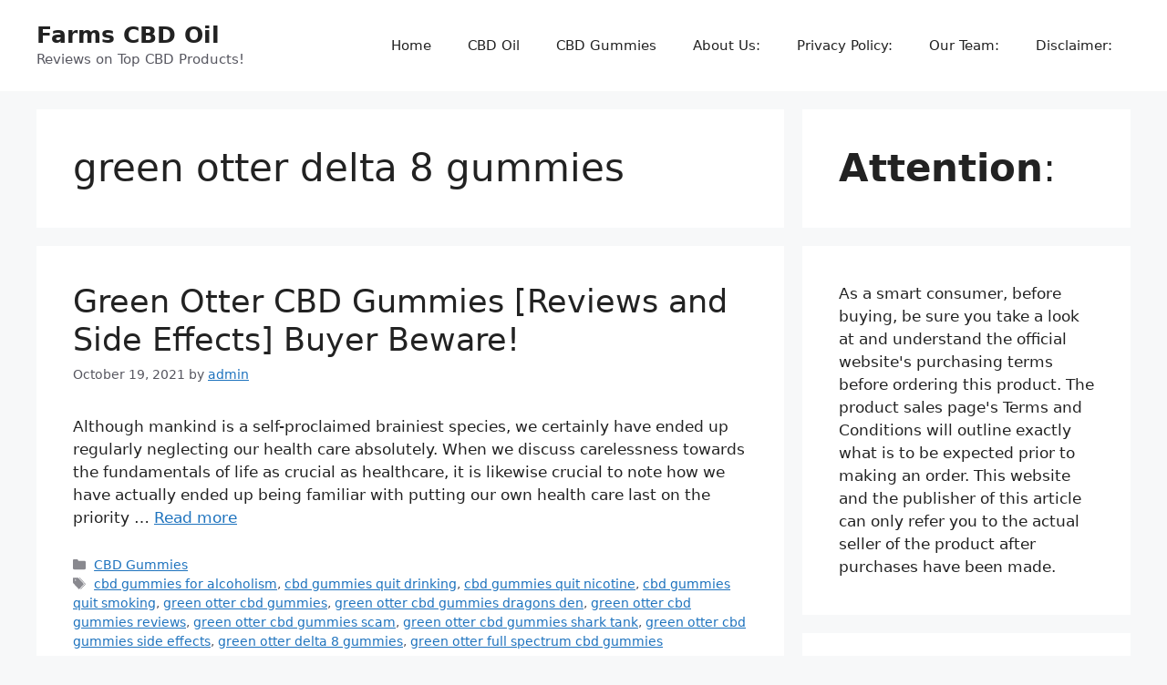

--- FILE ---
content_type: text/html; charset=utf-8
request_url: https://www.google.com/recaptcha/api2/aframe
body_size: 266
content:
<!DOCTYPE HTML><html><head><meta http-equiv="content-type" content="text/html; charset=UTF-8"></head><body><script nonce="PzaKH1DELDG7CrwE7W_sZg">/** Anti-fraud and anti-abuse applications only. See google.com/recaptcha */ try{var clients={'sodar':'https://pagead2.googlesyndication.com/pagead/sodar?'};window.addEventListener("message",function(a){try{if(a.source===window.parent){var b=JSON.parse(a.data);var c=clients[b['id']];if(c){var d=document.createElement('img');d.src=c+b['params']+'&rc='+(localStorage.getItem("rc::a")?sessionStorage.getItem("rc::b"):"");window.document.body.appendChild(d);sessionStorage.setItem("rc::e",parseInt(sessionStorage.getItem("rc::e")||0)+1);localStorage.setItem("rc::h",'1768676855365');}}}catch(b){}});window.parent.postMessage("_grecaptcha_ready", "*");}catch(b){}</script></body></html>